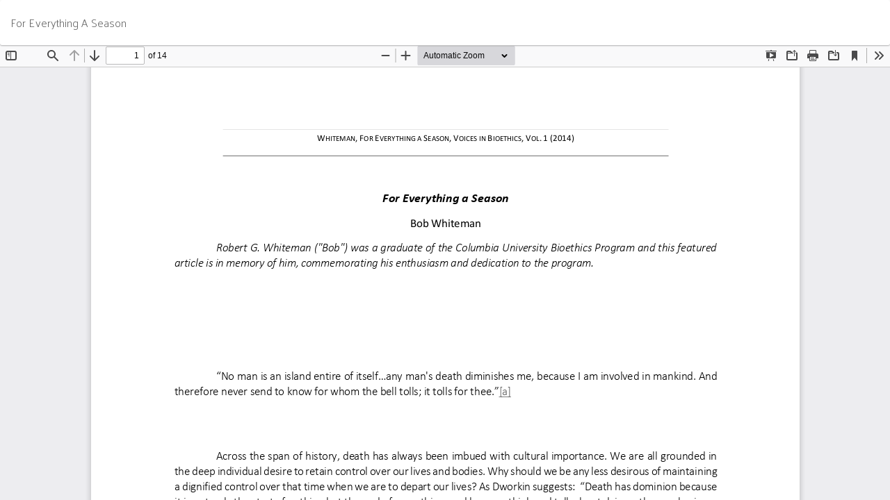

--- FILE ---
content_type: text/html; charset=utf-8
request_url: https://journals.library.columbia.edu/index.php/bioethics/article/view/6476/3473
body_size: 1985
content:
<!DOCTYPE html>
<html lang="en-US" xml:lang="en-US">
<head>
	<meta http-equiv="Content-Type" content="text/html; charset=utf-8" />
	<meta name="viewport" content="width=device-width, initial-scale=1.0">
	<title>View of For Everything A Season</title>

	
<link rel="icon" href="https://journals.library.columbia.edu/public/journals/37/favicon_en_US.png">
<meta name="generator" content="Open Journal Systems 3.3.0.10">
<meta name="google-site-verification" content="GooGhywoiu9839t543j0s7543uw1 - pls add ej2432@columbia.edu to GA account UA-149136765-26 with ‘Manage Users and Edit’ permissions - date 2023-March-02.">
<!-- Google tag (gtag.js) -->
<script async src="https://www.googletagmanager.com/gtag/js?id=G-XYRQ5K4JD1"></script>
<script>
  window.dataLayer = window.dataLayer || [];
  function gtag(){dataLayer.push(arguments);}
  gtag('js', new Date());

  gtag('config', 'G-XYRQ5K4JD1');
</script>

<!-- Matomo -->
<script>
  var _paq = window._paq = window._paq || [];
  /* tracker methods like "setCustomDimension" should be called before "trackPageView" */
  _paq.push(['trackPageView']);
  _paq.push(['enableLinkTracking']);
  (function() {
    var u="https://columbia-libraries.matomo.cloud/";
    _paq.push(['setTrackerUrl', u+'matomo.php']);
    _paq.push(['setSiteId', '30']);
    var d=document, g=d.createElement('script'), s=d.getElementsByTagName('script')[0];
    g.async=true; g.src='https://cdn.matomo.cloud/columbia-libraries.matomo.cloud/matomo.js'; s.parentNode.insertBefore(g,s);
  })();
</script>
<!-- End Matomo Code -->

<link href="https://fonts.googleapis.com/css2?family=Palanquin:wght@300&display=swap" rel="stylesheet">
	<link rel="stylesheet" href="https://journals.library.columbia.edu/index.php/bioethics/$$$call$$$/page/page/css?name=bootstrapTheme-paper" type="text/css" /><link rel="stylesheet" href="https://journals.library.columbia.edu/index.php/bioethics/$$$call$$$/page/page/css?name=custom" type="text/css" /><link rel="stylesheet" href="https://journals.library.columbia.edu/index.php/bioethics/$$$call$$$/page/page/css?name=openid" type="text/css" /><link rel="stylesheet" href="https://journals.library.columbia.edu/plugins/generic/orcidProfile/css/orcidProfile.css?v=3.3.0.10" type="text/css" /><link rel="stylesheet" href="https://journals.library.columbia.edu/public/journals/37/styleSheet.css?d=2022-04-12+15%3A28%3A17" type="text/css" />
	<script src="https://journals.library.columbia.edu/lib/pkp/lib/vendor/components/jquery/jquery.js?v=3.3.0.10" type="text/javascript"></script><script src="https://journals.library.columbia.edu/lib/pkp/lib/vendor/components/jqueryui/jquery-ui.js?v=3.3.0.10" type="text/javascript"></script><script src="https://journals.library.columbia.edu/lib/pkp/js/lib/jquery/plugins/jquery.tag-it.js?v=3.3.0.10" type="text/javascript"></script><script src="https://journals.library.columbia.edu/plugins/themes/bootstrap3/bootstrap/js/bootstrap.min.js?v=3.3.0.10" type="text/javascript"></script><script type="text/javascript">
(function(i,s,o,g,r,a,m){i['GoogleAnalyticsObject']=r;i[r]=i[r]||function(){
(i[r].q=i[r].q||[]).push(arguments)},i[r].l=1*new Date();a=s.createElement(o),
m=s.getElementsByTagName(o)[0];a.async=1;a.src=g;m.parentNode.insertBefore(a,m)
})(window,document,'script','https://www.google-analytics.com/analytics.js','ga');

ga('create', 'UA-149136765-26', 'auto');
ga('send', 'pageview');
</script>
</head>
<body class="pkp_page_article pkp_op_view">

		<header class="header_view">

		<a href="https://journals.library.columbia.edu/index.php/bioethics/article/view/6476" class="return">
			<span class="pkp_screen_reader">
									Return to Article Details
							</span>
		</a>

		<a href="https://journals.library.columbia.edu/index.php/bioethics/article/view/6476" class="title">
			For Everything A Season
		</a>

		<a href="https://journals.library.columbia.edu/index.php/bioethics/article/download/6476/3473/11894" class="download" download>
			<span class="label">
				Download
			</span>
			<span class="pkp_screen_reader">
				Download PDF
			</span>
		</a>

	</header>

	<script type="text/javascript">
		// Creating iframe's src in JS instead of Smarty so that EZProxy-using sites can find our domain in $pdfUrl and do their rewrites on it.
		$(document).ready(function() {
			var urlBase = "https://journals.library.columbia.edu/plugins/generic/pdfJsViewer/pdf.js/web/viewer.html?file=";
			var pdfUrl = "https:\/\/journals.library.columbia.edu\/index.php\/bioethics\/article\/download\/6476\/3473\/11894";
			$("#pdfCanvasContainer > iframe").attr("src", urlBase + encodeURIComponent(pdfUrl));
		});
	</script>

	<div id="pdfCanvasContainer" class="galley_view">
				<iframe src="" width="100%" height="100%" style="min-height: 500px;" title="PDF of For Everything A Season" allowfullscreen webkitallowfullscreen></iframe>
	</div>
	
</body>
</html>


--- FILE ---
content_type: text/css;charset=UTF-8
request_url: https://journals.library.columbia.edu/index.php/bioethics/$$$call$$$/page/page/css?name=custom
body_size: 1458
content:
body{font-size:16px;line-height:1.5}h1{margin-bottom:12px}h2,h3,h4,h5,h6,.h2,.h3,.h4,.h5,.h6{line-height:1.4}p{line-height:1.6}.alert{font-size:16px}.alert-info{background-color:#20809D;border-radius:5px;color:white}.alert-info a{color:white;font-weight:bold;text-decoration:underline}.alert-info a:hover{text-decoration:none}.top-nav{border-bottom:1px solid rgba(255,255,255,0.4)}.navbar-brand{height:115px;padding:25px}.navbar-nav{font-size:17px;margin:33px 0 0 20px}.navbar-form{margin-top:42px}.navbar-form .form-control{padding:6px}.navbar-header .navbar-toggle{margin-top:42px}@media (max-width:1210px){.navbar-brand{height:82px;padding:15px}.navbar-nav{font-size:13px;margin:16px 0 0 10px}.navbar-form{margin-top:23px}.navbar-header .navbar-toggle{margin-top:23px}}.article-published-date{color:#999;font-size:12px;font-weight:bold;margin:.2em 0}h3.media-heading{font-size:21px}h3.media-heading p{line-height:1.2;margin:0 0 .2em 0}h3.media-heading a:hover{text-decoration:none}.meta .authors{padding:.2em 0 .7em 0}.page_section ul.cmp_article_list{padding:0}.page_section ul.cmp_article_list li{list-style:none}.article-main .panel-default{margin-top:30px}.article-main .panel-heading{background-color:white;font-weight:bold}.biography .media-body img{float:left;margin:10px 15px 5px 0;max-width:150px}h3.issue-title p{font-size:18px;color:#999;padding-top:8px}body.pkp_page_article #sidebar{display:none}body.pkp_page_article .pkp_structure_main{width:100%}body.pkp_page_article .article-primary-content{display:flex}body.pkp_page_article .article-main{width:70%}body.pkp_page_article .article-more-details{margin-left:25px;width:30%}body.pkp_page_article .date-published strong{display:block}body.pkp_page_article .article-abstract img{margin:0 auto;max-width:100%;text-align:center;width:100%}.article-references-content{overflow-wrap:break-word;word-wrap:break-word}@media screen and (max-width:600px){body.pkp_page_article .article-primary-content{display:block}body.pkp_page_article .article-main,body.pkp_page_article .article-more-details{margin:0;width:100%}}.announcements{padding-top:10px}.page_announcement .cmp_breadcrumbs{display:none}footer[role="contentinfo"]{font-size:14px}footer img.cul-logo{max-width:300px}footer img.ojs-logo{max-width:100px}table.table-small{border-collapse:collapse}table.table-small tr{vertical-align:top}table.table-small td,table.table-small th{border:1px solid #ddd;padding:1rem;text-align:left;width:33%}.checkboxes{padding-left:10px}.checkboxes li{display:flex;list-style:none;margin:5px 0;padding-left:6px}.checkboxes input[type="checkbox"]{margin-top:4px}.checkboxes span{padding-left:10px}#mc_embed_signup input#mce-EMAIL{margin-bottom:8px;padding:6px;width:100%}.page-blog .page-header,.page-blog-post .page-header{border:0;margin-top:0}.page-blog .filter-box,.page-blog-post .filter-box{border:1px solid #ddd;border-radius:5px;padding:20px}.page-blog .blog-summary,.page-blog-post .blog-summary{border-bottom:1px solid #ddd;padding:25px 0}.page-blog .blog-summary img,.page-blog-post .blog-summary img{max-width:100%}.page-blog .blog-summary h2,.page-blog-post .blog-summary h2{line-height:1.2;margin:0}.page-blog .blog-summary-date,.page-blog-post .blog-summary-date,.page-blog .blog-summary-byline,.page-blog-post .blog-summary-byline{color:rgba(0,0,0,0.5);display:inline-block}.page-blog .blog-summary-description,.page-blog-post .blog-summary-description{margin:25px 0 20px 0}.page-blog .blog-summary-description p,.page-blog-post .blog-summary-description p{margin:0}.page-blog .blog-summary-more a,.page-blog-post .blog-summary-more a{color:rgba(0,0,0,0.5);display:inline-block;font-size:14px}.page-blog .blog-post-content,.page-blog-post .blog-post-content{padding-right:30px}.page-blog .blog-post-tags,.page-blog-post .blog-post-tags{padding:20px 0}.page-blog .blog-summary-tags a,.page-blog-post .blog-summary-tags a,.page-blog .blog-post-tags a,.page-blog-post .blog-post-tags a{background:rgba(0,0,0,0.1);border-radius:3px;font-size:14px;font-weight:normal;padding:5px 10px;text-transform:lowercase}.page-blog .blog-summary-tags a:hover,.page-blog-post .blog-summary-tags a:hover,.page-blog .blog-post-tags a:hover,.page-blog-post .blog-post-tags a:hover{background:rgba(0,0,0,0.4);color:white;text-decoration:none}.media-body p.pages:before{content:'pp.'}.issue-details p.published{display:none}

--- FILE ---
content_type: text/css;charset=UTF-8
request_url: https://journals.library.columbia.edu/index.php/bioethics/$$$call$$$/page/page/css?name=openid
body_size: 401
content:
.page_oauth{border:1px solid #ddd;margin:2em auto;max-width:1000px;padding:2em}.page_oauth nav{display:none}.page_oauth #openid-choice-select{margin:2em 0}.page_oauth #login-form,.page_oauth #register-form{background:#f5f5f5;padding:2em}.page_oauth #login-form p.cmp_notification,.page_oauth #register-form p.cmp_notification{font-weight:bold}.page_oauth #login-form .login,.page_oauth #register-form .login{margin-bottom:1.5em}.page_oauth #login-form label,.page_oauth #register-form label{align-items:center;display:flex;margin-bottom:.5em}.page_oauth #login-form label span,.page_oauth #register-form label span{flex:21% 0 0}.page_oauth #login-form label input,.page_oauth #register-form label input{flex:47% 0 0;margin-right:.5em}.page_oauth #login-form .optin label,.page_oauth #register-form .optin label{display:block}.page_oauth #login-form .consent label input,.page_oauth #register-form .consent label input,.page_oauth #login-form .reviewer label input,.page_oauth #register-form .reviewer label input{flex:none}.page_oauth #login-form button.submit,.page_oauth #register-form button.submit{border:1px solid #ddd;border-radius:16px;font-weight:bold;background:#fff;padding:1em}

--- FILE ---
content_type: text/css
request_url: https://journals.library.columbia.edu/public/journals/37/styleSheet.css?d=2022-04-12+15%3A28%3A17
body_size: 708
content:
/* Voices in Bioethics Custom Styles */

body {
  color: #222;
}

/* custom cover image */

@media (min-width: 768px) {

  header.navbar {
    background: url(https://journals.library.columbia.edu/public/site/images/admin/voices-in-bioethics-cover.jpg);
    background-size: cover;
    height: 27vw;
  }

  header.navbar .container-fluid {
    padding-left: 0;
    padding-right: 0;
  }

  header.navbar nav#nav-menu {
    background: white;
    bottom: 0;
    position: absolute;
    width: 100%;
  }

  header.navbar .navbar-nav {
    margin: 0;
  }

  header.navbar .navbar-form {
    margin-top: 14px;
  }

  header.navbar .navbar-brand {
    bottom: 65px;
    height: 250px;
    position: absolute;
  }

  header.navbar ul#navigationUser > li > a {
    color: white;
  }
}

/* modify fonts */

body, h1, h2, h3, h4, h5, h6, .h1, .h2, .h3, .h4, .h5, .h6,
.navbar-default {
  font-family: 'Palanquin', serif;
}

/* crop homepage images */

.article-summary .cover a.file {
  display: block;
  max-height: 180px;
  overflow: hidden;
}

.article-summary .media-left img {
  margin-top: -10px;
  max-width: 250px;
}

/* hide Abstract label on article pages */

.article-summary h2 {
  display: none;
}

.article-details .authors {
  margin-bottom: 0;
}

/* link color */

a {
  color: #666699;
}

a:hover {
  color: #38386d;
  text-decoration: none;
}

.btn-primary {
  background-color: #666699;
}

.btn-primary:hover {
  background-color: #38386d;
}


--- FILE ---
content_type: text/plain
request_url: https://www.google-analytics.com/j/collect?v=1&_v=j102&a=1160423814&t=pageview&_s=1&dl=https%3A%2F%2Fjournals.library.columbia.edu%2Findex.php%2Fbioethics%2Farticle%2Fview%2F6476%2F3473&ul=en-us%40posix&dt=View%20of%20For%20Everything%20A%20Season&sr=1280x720&vp=1280x720&_u=IADAAEABAAAAACAAI~&jid=1562827827&gjid=2050221252&cid=1282778202.1765489694&tid=UA-149136765-26&_gid=159575962.1765489695&_r=1&_slc=1&z=469030927
body_size: -579
content:
2,cG-N6P20DLDN2